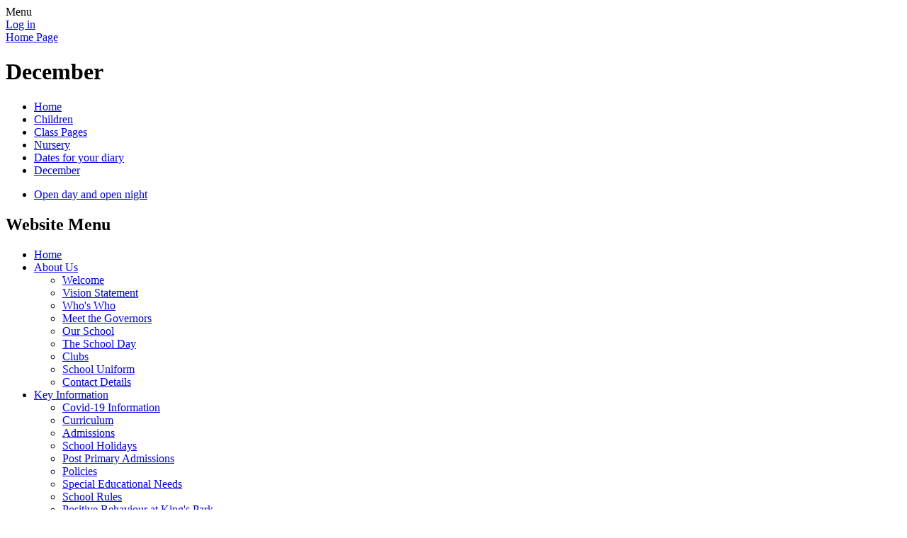

--- FILE ---
content_type: text/html; charset=utf-8
request_url: https://www.kingsparklurgan.com/december/
body_size: 25557
content:

<!DOCTYPE html>

            <!--[if IE 6]><html class="lt-ie10 lt-ie9 lt-ie8 lt-ie7 ie6 ie responsive" lang="en"><![endif]-->
            <!--[if IE 7]><html class="lt-ie10 lt-ie9 lt-ie8 ie7 ie responsive" lang="en"><![endif]-->
            <!--[if IE 8]><html class="lt-ie10 lt-ie9 ie8 ie responsive" lang="en"><![endif]-->
            <!--[if IE 9]><html class="lt-ie10 ie9 ie responsive" lang="en"><![endif]-->
            <!--[if gt IE 9]><!--><html class="responsive" lang="en"><!--<![endif]-->
            
    <head>
        <meta charset="utf-8">
        <meta http-equiv="X-UA-Compatible" content="IE=edge,chrome=1">
        <meta name="viewport" content="width=device-width, initial-scale=1, user-scalable=no, minimal-ui">
        <meta name="keywords" content="King's Park Primary and Nursery School">
        <meta name="description" content="King's Park Primary and Nursery School">

        <title>December | King's Park Primary and Nursery School</title>

        




  <link rel="stylesheet" href="https://primarysite-prod-sorted.s3.amazonaws.com/static/7.0.4/gen/presenter_prologue_css.7b7812f9.css" type="text/css">




<style type="text/css">
  .ps_primarysite-editor_panel-site-coloured-content {
    background-color: #ffffff!important;
  }
</style>


  <link rel="stylesheet" href="https://primarysite-prod-sorted.s3.amazonaws.com/static/7.0.4/gen/all-site-icon-choices.034951b5.css" type="text/css">



        
        <link rel="shortcut icon" href="https://primarysite-prod.s3.amazonaws.com/theme/KingsParkPrimarySchool/favicon.ico">
        <link rel="apple-touch-icon" href="https://primarysite-prod.s3.amazonaws.com/theme/KingsParkPrimarySchool/apple-touch-icon-precomposed.png">
        <link rel="apple-touch-icon-precomposed" href="https://primarysite-prod.s3.amazonaws.com/theme/KingsParkPrimarySchool/apple-touch-icon-precomposed.png">
        
        <meta name="application-name" content="King's Park Primary and Nursery School">
        <meta name="msapplication-TileColor" content="#aba000">
        <meta name="msapplication-TileImage" content="https://primarysite-prod.s3.amazonaws.com/theme/KingsParkPrimarySchool/metro-icon.png">

        
        <link rel="stylesheet" type="text/css" href="https://primarysite-prod.s3.amazonaws.com/theme/KingsParkPrimarySchool/style-global.css">
        <link rel="stylesheet" type="text/css" media="(min-width: 981px)" href="https://primarysite-prod.s3.amazonaws.com/theme/KingsParkPrimarySchool/style.css">
        <link rel="stylesheet" type="text/css" media="(max-width: 980px)" href="https://primarysite-prod.s3.amazonaws.com/theme/KingsParkPrimarySchool/style-responsive.css">

        

        

<script>
  // This is the first instance of `window.psProps`, so if these values are removed, make sure
  // `window.psProps = {};` is still there because it's used in other places.
  window.psProps = {
    lazyLoadFallbackScript: 'https://primarysite-prod-sorted.s3.amazonaws.com/static/7.0.4/gen/lazy_load.1bfa9561.js',
    picturefillScript: 'https://primarysite-prod-sorted.s3.amazonaws.com/static/7.0.4/gen/picturefill.a26ebc92.js'
  };
</script>


  <script type="text/javascript" src="https://primarysite-prod-sorted.s3.amazonaws.com/static/7.0.4/gen/presenter_prologue_js.cfb79a3d.js"></script>


<script type="text/javascript">
  function ie() {
    for (var v = 3, el = document.createElement('b'), all = el.all || [];
      el.innerHTML = '<!--[if gt IE ' + (++v) + ']><i><![endif]-->', all[0]; );
    return v > 4 ? v : document.documentMode;
  }

  $(function() {
    switch (ie()) {
      case 10:
        ps.el.html.addClass('ie10');
      case 9:
      case 8:
        ps.el.body.prepend(
          '<div class="unsupported-browser">' +
            '<span class="warning-logo">&#xe00a; </span>' +
            'This website may not display correctly as you are using an old version of ' +
            'Internet Explorer. <a href="/primarysite/unsupported-browser/">More info</a>' +
          '</div>');
        break;
    }
  });
</script>

<script type="text/javascript">
  $(function() {
    ps.el.body
      .data('social_media_url', 'https://social.secure-primarysite.net/site/kings-park-primary-school/')
      .data('social_media_api', 'https://social.secure-primarysite.net/api/site-connected/kings-park-primary-school/')
      .data('STATIC_URL', 'https://primarysite-prod-sorted.s3.amazonaws.com/static/7.0.4/')
      .data('site_width', 740)
      .data('news_width', 552)
      .data('csrf_token', 'QHQoTIOtwV3Lrwb5Sec3ygPp716utjTjWbDF1PwMOonGs8FksgZwoTb7El3uzdrd')
      .data('disable_right_click', 'True')
      .data('normalize_css', 'https://primarysite-prod-sorted.s3.amazonaws.com/static/7.0.4/gen/normalize_css.7bf5a737.css')
      .data('ck_editor_counterbalances', 'https://primarysite-prod-sorted.s3.amazonaws.com/static/7.0.4/gen/ck_editor_counterbalances.2519b40e.css')
      .data('basic_site', false)
      // Seasonal Effects
      .data('include_seasonal_effects', '')
      .data('show_seasonal_effects_on_page', '')
      .data('seasonal_effect', '3')
      .data('can_enable_seasonal_effects', 'True')
      .data('seasonal_effect_active', 'False')
      .data('disablePicturesBlock', false)
      .data('hasNewCookiePopup', true);

    if (document.documentElement.dataset.userId) {
      window.updateCsrf();
    }
  });
</script>


<script>

function recaptchaCallback() {
    grecaptcha.ready(function() {
        var grecaptcha_execute = function(){
    grecaptcha.execute('6LcHwgAiAAAAAJ6ncdKlMyB1uNoe_CBvkfgBiJz1', {action: 'homepage'}).then(function(token) {
        document.querySelectorAll('input.django-recaptcha-hidden-field').forEach(function (value) {
            value.value = token;
        });
        return token;
    })
};
grecaptcha_execute()
setInterval(grecaptcha_execute, 120000);


    });
  };
</script>






    </head>

    <body>

        

        <div class="responsive-bar visible-small">
            <span class="navbar-toggle website-navbar-toggle visible-small" data-nav="website"></span>
            <span class="navigation-bar-title">Menu</span>
        </div>

        <div class="container">
            <div class="inner-container">

                <span class="login-link small visible-large">
  <a href="https://kings-park-primary-school.secure-primarysite.net/accounts/login/primarysite/?next=/december/" rel="nofollow">Log in</a>

</span>

                <header class="main-header">
                    
                    <a href="/" class="home-link" title="Home Page">Home Page</a>

                    
                </header>

                <div class="content-container">

                    <h1 class="page-title">December</h1>

                    <ul class="breadcrumbs small">
                        <li><a href="/">Home</a></li>

<li><a href="/topic/children">Children</a></li>

<li><a href="/class-pages/">Class Pages</a></li>

<li><a href="/nursery/">Nursery</a></li>

<li><a href="/dates-for-your-diary/">Dates for your diary</a></li>

<li><a href="/december/">December</a></li>


                    </ul>

                    <div class="one-col-layout">
<div class="column-one">
<div class="ps_content_type_subpage_link_block">
<style>
  

  
</style>

<div class="ps_element-icon-small-side">
  

  <ul>
    
      
        <li class="ps_icon-star">
          <span class="icon-image">
            
          </span>
          <a href="/open-day-and-open-night/">Open day and open night</a>
        </li>
      
    
  </ul>
</div>
</div>
</div>
</div>

                </div>

                <nav class="main-nav mobile-nav small">
                    <span class="close-mobile-nav" data-nav="website"></span>
                    <h2 class="ps_mobile-header">Website Menu</h2>

                    <ul>
                        <li class="ps_topic_link home-btn"><a href="/">Home</a></li>
                        
    <li class="ps_nav-top-level  ps_submenu ps_topic_link ps_topic_slug_about-us "><a href="/topic/about-us" >About Us</a><ul>
    <li class=" ps_page_link ps_page_slug_welcome "><a href="/welcome/" >Welcome</a></li>


    <li class=" ps_page_link ps_page_slug_vision-statement "><a href="/vision-statement/" >Vision Statement</a></li>


    <li class=" ps_page_link ps_page_slug_whos-who "><a href="/whos-who/" >Who&#x27;s Who</a></li>


    <li class=" ps_page_link ps_page_slug_meet-the-governors "><a href="/meet-the-governors/" >Meet the Governors</a></li>


    <li class=" ps_page_link ps_page_slug_our-school "><a href="/our-school/" >Our School</a></li>


    <li class=" ps_page_link ps_page_slug_the-school-day "><a href="/the-school-day/" >The School Day</a></li>


    <li class=" ps_page_link ps_page_slug_clubs "><a href="/clubs/" >Clubs</a></li>


    <li class=" ps_page_link ps_page_slug_school-uniform "><a href="/school-uniform/" >School Uniform</a></li>


    <li class=" ps_page_link ps_page_slug_contact-details "><a href="/contact-details/" >Contact Details</a></li>

</ul></li>


                        
    <li class="ps_nav-top-level  ps_submenu ps_topic_link ps_topic_slug_key-information "><a href="/topic/key-information" >Key Information</a><ul>
    <li class=" ps_page_link ps_page_slug_covid-19-information "><a href="/covid-19-information/" >Covid-19 Information</a></li>


    <li class=" ps_page_link ps_page_slug_curriculum "><a href="/curriculum/" >Curriculum</a></li>


    <li class=" ps_page_link ps_page_slug_admissions "><a href="/admissions/" >Admissions</a></li>


    <li class=" ps_page_link ps_page_slug_school-holidays "><a href="/school-holidays/" >School Holidays</a></li>


    <li class=" ps_page_link ps_page_slug_post-primary-admissions "><a href="/post-primary-admissions/" >Post Primary Admissions</a></li>


    <li class=" ps_page_link ps_page_slug_policies "><a href="/policies/" >Policies</a></li>


    <li class=" ps_page_link ps_page_slug_special-educational-needs "><a href="/special-educational-needs/" >Special Educational Needs</a></li>


    <li class=" ps_page_link ps_page_slug_school-rules "><a href="/school-rules/" >School Rules</a></li>


    <li class=" ps_page_link ps_page_slug_positive-behaviour-at-kings-park "><a href="/positive-behaviour-at-kings-park/" >Positive Behaviour at King&#x27;s Park</a></li>


    <li class=" ps_page_link ps_page_slug_education-authority-southern "><a href="/education-authority-southern/" >Education Authority (Southern)</a></li>


    <li class=" ps_page_link ps_page_slug_map-of-school "><a href="/map-of-school/" >Map of school</a></li>

</ul></li>


                        
    <li class="ps_nav-top-level  ps_submenu ps_topic_link ps_topic_slug_news-and-events "><a href="/topic/news-and-events" >News and Events</a><ul>
    <li class=" ps_page_link ps_page_slug_latest-news "><a href="/stream/news/full/1/-//" >Latest News</a></li>


    <li class=" ps_page_link ps_page_slug_calendar "><a href="/diary/grid/" >Calendar</a></li>


    <li class=" ps_page_link ps_page_slug_newsletters "><a href="/stream/newsletters/full/1/-//" >Newsletters</a></li>

</ul></li>


                        
    <li class="ps_nav-top-level  ps_submenu ps_topic_link ps_topic_slug_parents "><a href="/topic/parents" >Parents</a><ul>
    <li class=" ps_page_link ps_page_slug_health-information "><a href="/health-information/" >Health Information</a></li>


    <li class=" ps_page_link ps_page_slug_parent-interviews "><a href="/parent-interviews/" >Parent Interviews</a></li>


    <li class=" ps_page_link ps_page_slug_child-safety-online "><a href="/child-safety-online/" >Child Safety Online</a></li>


    <li class=" ps_page_link ps_page_slug_safeguarding "><a href="/safeguarding/" >Safeguarding</a></li>


    <li class=" ps_page_link ps_page_slug_parent-line "><a href="/parent-line/" >Parent Line</a></li>


    <li class=" ps_page_link ps_page_slug_classdojo-responsibilities "><a href="/classdojo-responsibilities/" >ClassDojo Responsibilities</a></li>


    <li class=" ps_page_link ps_page_slug_intercultural-families "><a href="/intercultural-families/" >Intercultural Families</a></li>


    <li class=" ps_page_link ps_page_slug_microsoft-office-download "><a href="/microsoft-office-download/" >Microsoft Office Download</a></li>


    <li class=" ps_page_link ps_page_slug_ea-letters "><a href="/ea-letters/" >EA Letters</a></li>


    <li class=" ps_page_link ps_page_slug_supporting-kings-park-group "><a href="/supporting-kings-park-group/" >Supporting King&#x27;s Park Group</a></li>


    <li class=" ps_page_link ps_page_slug_school-dinner-menu "><a href="/school-dinner-menu/" >School Dinner Menu</a></li>


    <li class=" ps_page_link ps_page_slug_kidz-patch "><a href="/kidz-patch/" >Kidz Patch</a></li>


    <li class=" ps_page_link ps_page_slug_nut-free "><a href="/nut-free/" >Nut Free</a></li>


    <li class=" ps_page_link ps_page_slug_be-bright "><a href="/be-bright/" >Be Bright</a></li>


    <li class=" ps_page_link ps_page_slug_cycle-safely "><a href="/cycle-safely/" >Cycle Safely</a></li>


    <li class=" ps_page_link ps_page_slug_the-green-cross-code "><a href="/the-green-cross-code/" >The Green Cross Code</a></li>


    <li class=" ps_page_link ps_page_slug_useful-links "><a href="/useful-links/" >Useful Links</a></li>


    <li class=" ps_page_link ps_page_slug_feedback "><a href="/feedback/" >Feedback</a></li>

</ul></li>


                        
    <li class="ps_nav-top-level  ps_submenu ps_topic_link ps_topic_slug_children "><a href="/topic/children" >Children</a><ul>
    <li class=" ps_page_link ps_page_slug_class-pages "><a href="/class-pages/" >Class Pages</a></li>


    <li class=" ps_page_link ps_page_slug_maths-9 "><a href="/maths-9/" >Maths</a></li>


    <li class=" ps_page_link ps_page_slug_literacy-32 "><a href="/literacy-32/" >Literacy</a></li>


    <li class=" ps_page_link ps_page_slug_safeguarding-2 "><a href="/safeguarding-2/" >Safeguarding</a></li>


    <li class=" ps_page_link ps_page_slug_eco-committee "><a href="/eco-committee/" >Eco Committee</a></li>


    <li class=" ps_page_link ps_page_slug_music-drama-1 "><a href="/music-drama-1/" >Music &amp; Drama</a></li>


    <li class=" ps_page_link ps_page_slug_cross-country "><a href="/cross-country/" >Cross Country</a></li>


    <li class=" ps_page_link ps_page_slug_football "><a href="/football/" >Football</a></li>


    <li class=" ps_page_link ps_page_slug_scripture-union "><a href="/scripture-union/" >Scripture Union</a></li>


    <li class=" ps_page_link ps_page_slug_positive-mental-health-and-wellbeing-1 "><a href="/positive-mental-health-and-wellbeing-1/" >Positive Mental Health and Wellbeing</a></li>


    <li class=" ps_page_link ps_page_slug_school-council "><a href="/school-council/" >School Council</a></li>


    <li class=" ps_page_link ps_page_slug_wellingtonbee-wellbeing-programme "><a href="/wellingtonbee-wellbeing-programme/" >Wellingtonbee Wellbeing Programme</a></li>


    <li class=" ps_page_link ps_page_slug_mid-week-music "><a href="/mid-week-music/" >Mid week music</a></li>


    <li class=" ps_page_link ps_page_slug_virtual-concert "><a href="/virtual-concert/" >Virtual Concert</a></li>


    <li class=" ps_page_link ps_page_slug_esafety-1 "><a href="/esafety-1/" >eSafety</a></li>


    <li class=" ps_page_link ps_page_slug_virtual-carol-service "><a href="/virtual-carol-service/" >Virtual Carol service</a></li>


    <li class=" ps_page_link ps_page_slug_house-system "><a href="/house-system/" >House System</a></li>


    <li class=" ps_page_link ps_page_slug_special-educational-needs-1 "><a href="/special-educational-needs-1/" >Special Educational Needs</a></li>


    <li class=" ps_page_link ps_page_slug_p7-leavers-ceremony "><a href="/p7-leavers-ceremony/" >P7 Leavers Ceremony</a></li>


    <li class=" ps_page_link ps_page_slug_a-message-for-our-pupils "><a href="/a-message-for-our-pupils/" >A Message for our Pupils</a></li>


    <li class=" ps_page_link ps_page_slug_home-stars "><a href="/home-stars/" >Home Stars</a></li>


    <li class=" ps_page_link ps_page_slug_messages-of-hope "><a href="/messages-of-hope/" >Messages of hope</a></li>


    <li class=" ps_page_link ps_page_slug_have-an-idea "><a href="/have-an-idea/" >Have an idea?</a></li>


    <li class=" ps_page_link ps_page_slug_virtual-carol-service-2021 "><a href="/virtual-carol-service-2021/" >Virtual Carol Service 2021</a></li>


    <li class=" ps_page_link ps_page_slug_p7-leavers-2021 "><a href="/p7-leavers-2021/" >P7 Leavers 2021</a></li>

</ul></li>



                        
            <li class="main-nav-download-app">


</li>

            <li class="login-responsive visible-small">
                        
                            
  <a href="https://kings-park-primary-school.secure-primarysite.net/accounts/login/primarysite/?next=/december/" rel="nofollow">Log in</a>


                        
                        </li>
                    </ul>
                </nav>
              
						<div class="links-container">
        				<a class="school-link graphical-links" href="/myschool/" >MySchool</a>
        				<a class="ceop-link graphical-links" href="http://ceop.police.uk/safety-centre/" target="_blank">CEOP</a>
        	  </div>

              
              <footer class="main-footer small">
                    
							
					
                    <div class="footer-links small">
                      
                       <div class="text-right">
                           <ul> 
                            <li>King's Park Primary and Nursery School</li>
														<li>24 Avenue Road, Lurgan,</li>
														<li>County Armagh, BT66 7BB</li>
                         </ul>
                         <ul>
														<li>Tel: 02838 322450</li>
                        </ul>
                      </div>
                      
                      
                      
                      
                      <div class="footer-left">  
                      <ul>
                          <li><a href="/special/sitemap/">Sitemap</a></li>
                          <li><a href="/special/cookie-information/">Cookie Information</a></li>
                          <li><a href="/special/policy/">Website Policy</a></li>
                        </ul>
                      
                        <ul>
                           <li>All website content copyright &copy; King's Park Primary and Nursery School</li>
                           <li><a href="https://primarysite.net">PrimarySite - Websites for Schools</a></li>
                        </ul>
                      </div>

                    </div>
                </footer>

                
                


  



  <div class="google-translate-widget " id="google_translate_element" data-cookie="google-translate">
    <textarea data-template="cookie" hidden>
      

      <script>
        function googleTranslateElementInit() {
          new google.translate.TranslateElement({
            layout: google.translate.TranslateElement.InlineLayout.SIMPLE,
            pageLanguage: 'en'
          }, 'google_translate_element');
        }
      </script>

      <script src="https://translate.google.com/translate_a/element.js?cb=googleTranslateElementInit"></script>
      <script src="https://primarysite-prod-sorted.s3.amazonaws.com/static/7.0.4/gen/google_translate.3323e9a6.js"></script>
    </textarea>
  </div>



        </div>

        
        <div class="scroll-top">&#xe000;<span>Top</span></div>

        
        



<script>
  (function() {
    const htmlElement = document.documentElement;

    htmlElement.dataset.gitRevision = '7.0.4';
    htmlElement.dataset.sentryPublicDsn = '';
    htmlElement.dataset.userId = '';
  })();
</script>


  <script type="text/javascript" src="https://primarysite-prod-sorted.s3.amazonaws.com/static/7.0.4/gen/raven_js.8e8cd4fb.js"></script>






  <div class="cookie-settings">
    <div class="cookie-settings-popup">
      <h1 class="cookie-settings-popup-heading">Cookies</h1>

      <p>Unfortunately not the ones with chocolate chips.</p>
      <p>Our cookies ensure you get the best experience on our website.</p>
      <p>Please make your choice!</p>

      <span class="cookie-settings-popup-buttons">
        <button class="cookie-settings-popup-buttons-reject" aria-label="Reject all cookies" type="button" tabindex="1">
          Reject all
        </button>
        <button class="cookie-settings-popup-buttons-accept" aria-label="Accept all cookies" type="button" tabindex="2">
          Accept all
        </button>
        <button class="cookie-settings-popup-buttons-custom" aria-label="Customise cookie settings" type="button" tabindex="3">
          Customise cookie settings
        </button>
      </span>
    </div>

    <div class="cookie-settings-options-popup">
      <div class="cookie-settings-options-popup-content">
        <h1 class="cookie-settings-options-popup-heading" tabindex="-1">Cookies</h1>
        <p>
          Some cookies are necessary in order to make this website function correctly. These are set
          by default and whilst you can block or delete them by changing your browser settings, some
          functionality such as being able to log in to the website will not work if you do this.
          The necessary cookies set on this website are as follows:
        </p>

        <h2 class="cookie-settings-options-popup-sub-heading">Website CMS</h2>
        <p class="cookie-settings-options-popup-text">
          A 'sessionid' token is required for logging in to the website and a 'crfstoken' token is
          used to prevent cross site request forgery.<br>
          An 'alertDismissed' token is used to prevent certain alerts from re-appearing if they have
          been dismissed.<br>
          An 'awsUploads' object is used to facilitate file uploads.
        </p>

        <h2 class="cookie-settings-options-popup-sub-heading">Matomo</h2>
        <p class="cookie-settings-options-popup-text">
          We use
          <a href="https://matomo.org/faq/general/faq_146/" target="_blank" rel="noopener noreferrer">Matomo cookies</a>
          to improve the website performance by capturing information such as browser and device
          types. The data from this cookie is anonymised.
        </p>

        <h2 class="cookie-settings-options-popup-sub-heading">reCaptcha</h2>
        <p class="cookie-settings-options-popup-text">
          Cookies are used to help distinguish between humans and bots on contact forms on this
          website.
        </p>

        <h2 class="cookie-settings-options-popup-sub-heading">Cookie notice</h2>
        <p class="cookie-settings-options-popup-text">
          A cookie is used to store your cookie preferences for this website.
        </p>

        Cookies that are not necessary to make the website work, but which enable additional
        functionality, can also be set. By default these cookies are disabled, but you can choose to
        enable them below:
      </div>

      <div class="cookie-settings-options-popup-buttons">
        <button class="cookie-settings-options-popup-buttons-reject" aria-label="Reject all cookies" type="button">
          Reject all
        </button>
        <button class="cookie-settings-options-popup-buttons-accept" aria-label="Accept all cookies" type="button">
          Accept all
        </button>
        <button class="cookie-settings-options-popup-buttons-save" aria-label="Save cookie settings" type="button">
          Save
        </button>
      </div>
    </div>
  </div>

  
    <script type="text/javascript" src="https://primarysite-prod-sorted.s3.amazonaws.com/static/7.0.4/gen/cookies_js.aedb4301.js"></script>
  






  <script class="common-scripts-script" src="https://primarysite-prod-sorted.s3.amazonaws.com/static/7.0.4/gen/common_scripts.4317a259.js"></script>




<script>
    if (document.querySelectorAll('input.django-recaptcha-hidden-field').length > 0) {
        var s = document.createElement('script');
        s.setAttribute('src','https://www.google.com/recaptcha/api.js?render=6LcHwgAiAAAAAJ6ncdKlMyB1uNoe_CBvkfgBiJz1');
        s.onload=recaptchaCallback;
        document.body.appendChild(s);
    }
</script>


        <script type="text/javascript" src="https://primarysite-prod.s3.amazonaws.com/theme/KingsParkPrimarySchool/app.js"></script>
        

        <script type="text/javascript">
  var _paq = _paq || [];

  (function() {
    var u = 'https://piwik.secure-primarysite.net/';

    _paq.push(['setTrackerUrl', u + 'piwik.php']);

    var psHostnameRegex = new RegExp('^([A-Za-z0-9-]{1,63}\\.)+secure-primarysite.net', 'i');

    if (psHostnameRegex.test(window.location.hostname)) {
      // If you're on the subdomain use the common subdomain tracker.
      _paq.push(['setSiteId', 1]);
      _paq.push(['setCookieDomain', '*.secure-primarysite.net']);
      _paq.push(['setDomains', '*.secure-primarysite.net']);
    } else {
      // If you're not on the subdomain use the site specific tracker.
      _paq.push(['setSiteId', 2519]);
    }

    _paq.push(['trackPageView']);
    _paq.push(['enableLinkTracking']);

    var d = document,
        g = d.createElement('script'),
        s = d.getElementsByTagName('script')[0];

    g.type = 'text/javascript';
    g.defer = true;
    g.async = true;
    g.src = u + 'piwik.js';
    s.parentNode.insertBefore(g, s);
  })();
</script>

    </body>
</html>
